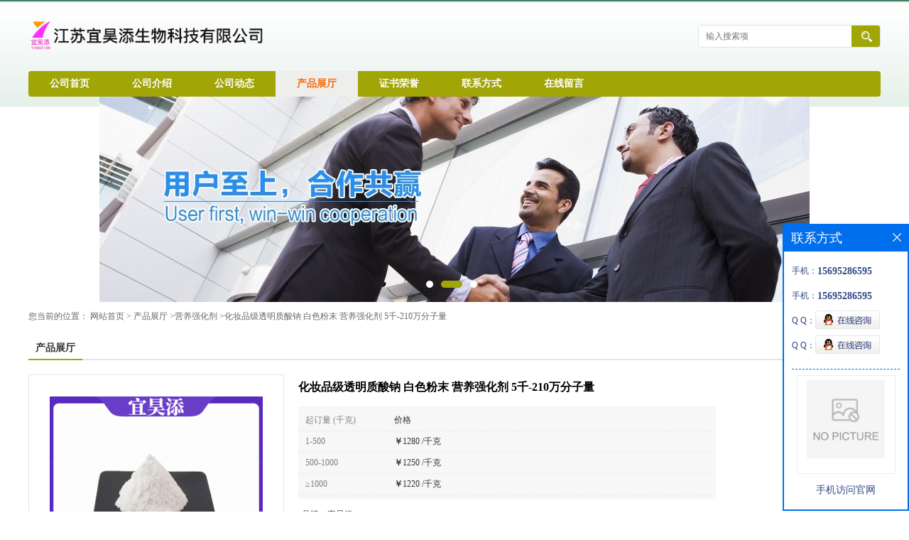

--- FILE ---
content_type: text/html; charset=utf-8
request_url: http://www.jiangsuyihaotian.com/products/show26467449.html
body_size: 7549
content:
<!DOCTYPE html PUBLIC "-//W3C//DTD XHTML 1.0 Transitional//EN" "http://www.w3.org/TR/xhtml1/DTD/xhtml1-transitional.dtd">
<html xmlns="http://www.w3.org/1999/xhtml">
<head>
<meta http-equiv="Content-Type" content="text/html; charset=utf-8">
<title>化妆品级透明质酸钠 白色粉末 营养强化剂 5千-210万分子量-江苏宜昊添生物科技有限公司</title>
<meta http-equiv="keywords" content="化妆品级透明质酸钠 白色粉末 营养强化剂 5千-210万分子量">
<meta http-equiv="description" content="化妆品级透明质酸钠      透明质酸粉 又名玻尿酸粉，HA，透明质酸钠，玻璃酸粉   【产品简介】    透明质酸是一种多功能基质，透明质酸（玻尿酸）HA广泛分布于人体各部位。其中皮肤也含有大量的透明质酸。人类皮肤成熟和老化过程也随着透明质...">


<script>
    if(true){
        var curl = window.location.href;
        var defurl = "http://www.jiangsuyihaotian.com";
        if(curl.indexOf(defurl)<0){
            if (defurl.indexOf("http://")==0){
                curl = curl.replace(defurl.replace("http:","https:"),defurl);
            }else{
                curl = curl.replace(defurl.replace("https:","http:"),defurl);
            }
            window.location.href = curl;
        }
    }
</script>
<link rel="stylesheet" type="text/css" href="/web/mb/cn/gd_mb18/css/base.css">
<link rel="stylesheet" type="text/css" href="/web/mb/cn/gd_mb18/css/top.css">
<link rel="stylesheet" type="text/css" href="/web/mb/cn/gd_mb18/css/bottom.css">
<link rel="stylesheet" type="text/css" href="/web/mb/cn/gd_mb18/css/layout.css">
<script type="text/javascript" src="/web/mb/cn/gd_mb18/js/jquery-1.11.1.min.js"></script>
<script type="text/javascript" src="/web/mb/cn/gd_mb18/js/common.js"></script>
<script type="text/javascript" src="/web/mb/cn/gd_mb18/js/Tony_Tab.js"></script><!--焦点图-->

</head>
<body>
<div class="header">
 <div class="clearfix top">
  <a href="/" class="logo_l">
		<img src="https://imgcn2.guidechem.com/img/msite/2017/5/3/jsyhtswkjyxgs$1190f9d10c334_6960.png" alt="江苏宜昊添生物科技有限公司" title="酱腌菜护色宝供应商,索马甜工厂价格,古尔胶生产商,刺梧桐胶现货厂家直销-江苏宜昊添生物科技有限公司"/>
    </a>
  <ul class="tp_sech">
    <form name="form_productSearch" id="form_productSearch1" method="get" onsubmit="return searchProduct('product_sokey1');">
	  <input type="text" placeholder="输入搜索项"  name="keys" id="product_sokey1" value="" class="tp_t_mx_t1"/>
	  <input type="button" value=""  onclick="searchProduct('product_sokey1')" class="tp_t_mx_t2"/>
	 </form>
<script src="/web/mb/publicJs/common.js"></script>
<script type="text/javascript">
    function searchProduct(keyid) {
        var inputid="product_sokey";
        if(keyid)inputid=keyid;
        var keys = $("#"+inputid).val();       // 搜索的关键词
        if(keys==""){
            tusi("请输入您要搜索的关键词");
            return false;
        }
        if (17472 > 0){
            location.href = "/products/list-catid-17472_-keys-"+URLEncode(keys)+"_--p1.html";
        }else {
            location.href = "/products/list-keys-"+URLEncode(keys)+"_--p1.html";
        }
        return false;
    }
</script>
  </ul>
 </div><!--top-->
 <div class="nav">
  <ul>
      <li class=""><a href="/"  class="lrt">公司首页</a></li>
      <li class=""><a href="/about.html"  class="lrt">公司介绍</a></li>
      <li class=""><a href="/news/list--p1.html"  class="lrt">公司动态</a></li>
      <li class="omm"><a href="/products/list--p1.html"  class="lrt">产品展厅</a></li>
      <li class=""><a href="/honors/list--p1.html"  class="lrt">证书荣誉</a></li>
      <li class=""><a href="/contact.html"  class="lrt">联系方式</a></li>
      <li class=""><a href="/feedback.html"  class="lrt">在线留言</a></li>
   </ul>
  </div><!--nav-->
</div><!--header--><div class="banner-box slideBox">
<div class="bd">
 <ul>
        <li><div class="m-width">
                <img src="https://imgcn2.guidechem.com/img/msite/2017/5/2/jsyhtswkjyxgs$da7736f0e040_cf4c.jpg" alt=""/>
           </div>
		</li>
        <li><div class="m-width">
                <img src="https://imgcn2.guidechem.com/img/msite/2017/5/2/jsyhtswkjyxgs$da77374388b0_aab0.jpg" alt=""/>
           </div>
		</li>
        <li><div class="m-width">
                <img src="https://imgcn2.guidechem.com/img/msite/2017/5/2/jsyhtswkjyxgs$dae9292d1af9_66b5.jpg" alt=""/>
           </div>
		</li>
   </ul>
 </div>
<div class="banner-btn">
  <a class="prev" href="javascript:void(0);">&lt;</a>
  <a class="next" href="javascript:void(0);">&gt;</a>
   <div class="hd"><ul>
		 <li>&nbsp;</li>
		 <li>&nbsp;</li>
		 <li>&nbsp;</li>
   </ul>
  </div>
 </div><!--banner-btn-->
</div><!--banner-box-->


<style type="text/css">
.title_l{line-height:40px;margin:0px auto;font-size:14px;height:40px;overflow:hidden;}
.title_l a{color: #666;}
</style>


<div class="title_l">
  <div class="title_l_ul">您当前的位置：
                <a href="/" title="网站首页">网站首页</a> &gt;
                <a href="/products/list--p1.html">产品展厅</a>
                &gt;<a href="/products/list-catid-17472_--p1.html">营养强化剂</a>
                &gt;<a>化妆品级透明质酸钠 白色粉末 营养强化剂 5千-210万分子量</a>
 </div><!--title_l_ul-->
</div><!--title_l-->

<div class="clearfix mina_index">
   <div class="n_d_l_dfr"><span>产品展厅</span></div><!--n_d_l_dfr-->

<link rel="stylesheet" type="text/css" href="/web/mb/publicCss/product.css">
<script src="/web/mb/publicJs/jqzoom.base.js?v=20230706"></script>
<script src="/web/mb/publicJs/jquery.jqzoom.js"></script>
<div class="list_box">
    <!-- showpic -->
    <div class="prolist" style="margin-top:20px;">
        <div class="pr_deti_main">
            <div class="clearfix pr_detai_top">
                <div class="wth674">
                    <div class="product-show">
                        <div class="region-detail-gallery">
                           
                            <div id="preview" class="spec-preview">
							  
                                <table width="360" height="360" border="0" cellspacing="0" cellpadding="0">
                                    <tr>
                                        <td width="360" height="360" align="center" valign="middle">
                                            <div class="prism-player" id="player-con" style="margin: 0px auto; display:none;"></div>
                                            <span class="jqzoom">
                                         <img src="https://imgcn6.guidechem.com/simg/product/2022/8/16/225825152500868.png" jqimg="https://imgcn6.guidechem.com/img/product/2022/8/16/225825152500868.png" class="cv_mfrt" alt="">
                                </span>
                                        </td>
                                    </tr>
                                </table>
                            </div><!--spec-preview-->
                            <div class="spec-scroll">
                                <div class="prev">&nbsp;</div>
                                <div class="next">&nbsp;</div>
                                <div class="items">
                                    <ul>
                                        <li
                                                class="add"
                                        ><img src="https://imgcn6.guidechem.com/simg/product/2022/8/16/225825152500868.png" mid="https://imgcn6.guidechem.com/simg/product/2022/8/16/225825152500868.png" big="https://imgcn6.guidechem.com/img/product/2022/8/16/225825152500868.png" isvideo="0" onclick="preview(this,360);"></li>
                                        <li
                                        ><img src="https://imgcn5.guidechem.com/simg/product/2021/8/11/225825140604028.png" mid="https://imgcn5.guidechem.com/simg/product/2021/8/11/225825140604028.png" big="https://imgcn5.guidechem.com/img/product/2021/8/11/225825140604028.png" isvideo="0" onclick="preview(this,360);"></li>
                                        <li
                                        ><img src="https://imgcn5.guidechem.com/simg/product/2021/5/7/225825162704906.png" mid="https://imgcn5.guidechem.com/simg/product/2021/5/7/225825162704906.png" big="https://imgcn5.guidechem.com/img/product/2021/5/7/225825162704906.png" isvideo="0" onclick="preview(this,360);"></li>
                                        <li
                                        ><img src="https://imgcn5.guidechem.com/simg/product/2021/6/7/225825110604633.jpg" mid="https://imgcn5.guidechem.com/simg/product/2021/6/7/225825110604633.jpg" big="https://imgcn5.guidechem.com/img/product/2021/6/7/225825110604633.jpg" isvideo="0" onclick="preview(this,360);"></li>
                                        <li
                                        ><img src="https://imgcn5.guidechem.com/simg/product/2021/5/7/225825163205540.jpg" mid="https://imgcn5.guidechem.com/simg/product/2021/5/7/225825163205540.jpg" big="https://imgcn5.guidechem.com/img/product/2021/5/7/225825163205540.jpg" isvideo="0" onclick="preview(this,360);"></li>
                                    </ul>
                                </div><!--items-->
                            </div><!--spec-scroll-->
                            <!--缩图结束-->
                        </div>
                        <div class="det_plt">
                            <div class="product_title">化妆品级透明质酸钠 白色粉末 营养强化剂 5千-210万分子量</div>
                            <div class="price-content">
                                <div class="dtai_pmt">
                                    <dl>
                                        <dd><em>起订量 (千克)</em><span>价格</span></dd>
                                        <dd>
                                            <em>1-500</em><span><strong>￥</strong>1280 /千克</span>
                                        </dd>
                                        <dd>
                                            <em>500-1000</em><span><strong>￥</strong>1250 /千克</span>
                                        </dd>
                                        <dd>
                                            <em>≥1000</em><span><strong>￥</strong>1220 /千克</span>
                                        </dd>
                                    </dl>
                                </div><!--dth_pme-->
                                <div class="detail-texta">
                                    <div class="price-outer-div">
                                        <ul>
                                            <li><span>品牌：<span>宜昊添</span></span></li>
                                        </ul>
                                        <div class="clear"></div>
                                    </div>
                                    <div class="price-outer-div">
                                        <ul>
                                            <li><span>cas：<span>9067-32-7</span></span></li>
                                        </ul>
                                        <div class="clear"></div>
                                    </div>

                                    <ul class="product-zd ">
                                        <li><strong>发布日期：</strong> 2022-08-16</li>
                                        <li><strong>更新日期：</strong> 2026-01-26</li>
                                    </ul>
                                </div>

                            </div>
                            <div class="detail-button">
                                <div class="prof_se_nd"><a href="/feedback.html?title=化妆品级透明质酸钠 白色粉末 营养强化剂 5千-210万分子量" style="color:#fff;">发送咨询信息</a></div>
                            </div>
                        </div><!--det_plt-->
                        <div class="cl"></div>

                    </div>
                    <div class="cl"></div>
                </div>

            </div><!--pr_detai_top-->
            <div class="prof_all prof_width"><span>产品详请</span></div><!--prof_all-->
            <div class="prog_leg">

                <table width="100%" border="0" cellspacing="0" cellpadding="0" bgcolor="#f9f9f9">
                    <tbody>
                    <tr>
                        <td width="5%" height="45" align="left" nowrap="nowrap">品牌 </td>
                        <td width="15%" height="45" align="left">
                            宜昊添
                        </td>
                    </tr>
                    <tr>
                        <td width="5%" height="45" align="left" nowrap="nowrap">用途 </td>
                        <td width="15%" height="45" align="left">
                            营养强化剂
                        </td>
                    </tr>
                    <tr>
                        <td width="5%" height="45" align="left" nowrap="nowrap">型号 </td>
                        <td width="15%" height="45" align="left">
                            化妆品
                        </td>
                    </tr>
                    <tr>
                        <td width="5%" height="45" align="left" nowrap="nowrap">外观 </td>
                        <td width="15%" height="45" align="left">
                            白色
                        </td>
                    </tr>
                    <tr>
                        <td width="5%" height="45" align="left" nowrap="nowrap">别名 </td>
                        <td width="15%" height="45" align="left">
                            透明质酸钠
                        </td>
                    </tr>
                    <tr>
                        <td width="5%" height="45" align="left" nowrap="nowrap">纯度 </td>
                        <td width="15%" height="45" align="left">
                            99%
                        </td>
                    </tr>
                    <tr>
                        <td width="5%" height="45" align="left" nowrap="nowrap">CAS编号 </td>
                        <td width="15%" height="45" align="left">
                            9067-32-7
                        </td>
                    </tr>
                    <tr>
                        <td width="5%" height="45" align="left" nowrap="nowrap">有效物质含量 </td>
                        <td width="15%" height="45" align="left">
                            99
                        </td>
                    </tr>
                    <tr>
                        <td width="5%" height="45" align="left" nowrap="nowrap">主要营养成分 </td>
                        <td width="15%" height="45" align="left">
                            透明质酸钠
                        </td>
                    </tr>
                    </tbody>
                </table>

            </div><!--prog_leg--><!--prog_leg-->
            <div class="ntf_pcde">
                <p style="font-family:;">
	化妆品级透明质酸钠
</p>
<p style="font-family:;">
	<br />
</p>
<p style="font-family:;">
	透明质酸粉 &nbsp; 又名玻尿酸粉，HA，透明质酸钠，玻璃酸粉
</p>
<p style="font-family:;">
	【产品简介】
</p>
<p style="font-family:;">
	<br />
透明质酸是一种多功能基质，透明质酸（玻尿酸）HA广泛分布于人体各部位。其中皮肤也含有大量的透明质酸。人类皮肤成熟和老化过程也随着透明质酸的含量和使皮肤柔嫩、光滑、去皱、增加弹性、防止衰老，在保湿的同时又是良好的透皮吸收促进剂。与其他营养成分配合使用，可以起到促进营养吸收的更理想效果。<span style="color:#333333;font-family:null;font-size:16px;background-color:#FFFFFF;">透明质酸钠，化学式为(C14H20NO11Na)n，是人体内一种固有的成分，是一种葡聚糖醛酸，没有种属特异性，它广泛存在于胎盘、羊水、晶状体、关节软骨、皮肤真皮层等组织；器官中它分布在细胞质、细胞间质中，对其中所含的细胞和细胞器官本身起润滑与滋养作用。</span><i class="br"></i><span style="color:#333333;font-family:null;font-size:16px;background-color:#FFFFFF;">同时提供的微环境．它是将一种人体天然的"透明质酸"配合以其他促进药物制成一种凝胶，通过注射方法使用。</span><i class="br"></i><span style="color:#333333;font-family:null;font-size:16px;background-color:#FFFFFF;">保湿作用是透明质酸钠在化妆品中最重要的作用，与其他保湿剂相比，周围环境的相对湿度对其保湿性的影响较小。</span> 
</p>
<p style="font-family:;">
	<br />
</p>
<p>
	<br />
</p>
<p style="font-family:;">
	<br />
<img src="https://t12.baidu.com/it/u=4198037183,3674263259&fm=199&app=68&f=JPEG?w=750&h=750&s=2BB4368A440A66E31CFA8D640300706B" style="width:750px;height:750px !important;" /><img src="https://t10.baidu.com/it/u=3140539546,4153335077&fm=199&app=68&f=JPEG?w=750&h=651&s=7880FF16111E47CC0A68295103005073" style="width:750px;height:651px !important;" /><img src="https://t11.baidu.com/it/u=3411845138,1387848652&fm=199&app=68&f=JPEG?w=750&h=393&s=869E7023535041C0184170CD03007070" style="width:750px;height:393px !important;" /><img src="https://t11.baidu.com/it/u=2701239587,2896069193&fm=199&app=68&f=JPEG?w=750&h=394&s=89A3F71711F44596D0F5C8D803009033" style="width:750px;height:394px !important;" /><img src="https://t11.baidu.com/it/u=324455790,153063140&fm=199&app=68&f=JPEG?w=749&h=404&s=868E74231340714D1C581E600300E074" style="width:749px;height:404px !important;" /><span style="font-size:16px;"> </span><img src="https://t12.baidu.com/it/u=2751595091,1950128892&fm=199&app=68&f=JPEG?w=749&h=235&s=D4C6D51BDD246D035EE985C4030010B3" style="width:749px;height:235px !important;" /><img src="https://t11.baidu.com/it/u=2985496020,873320674&fm=199&app=68&f=JPEG?w=750&h=615&s=51127898168475EBD06558DF030050B8" style="width:750px;height:615px !important;" /> 
</p>
            </div><!--ntf_pcde-->
        </div><!--pr_deti_main-->
    </div>
    <script>function tomessage(s,d){
        document.getElementById("stype").value=s;
        document.getElementById("sid").value=d;
        document.formdetail.method="POST";
        document.formdetail.submit();
    }</script>
    <form method="post" action="message.html" name="formdetail" id="formdetail">
        <input type="hidden" name="stype" id="stype" value="">
        <input type="hidden" name="sid" id="sid" value="">
    </form>
<style>.price-outer-div li{width: 100%;}
</style>


</div>



<style type="text/css">
.ews_t_t{line-height:45px;margin:0px auto;font-size:16px;height:45px;overflow:hidden;color:#333;font-weight:bold;text-align: left;}
.ews_t_tl{overflow:hidden;}
.ews_t_tl a{float:left;color:#555;display:block;height:36px;line-height:36px;padding:0px 15px;background:#eeeeee;font-size:14px;margin-right:20px;margin-bottom:20px;border-radius:6px;-moz-border-radius:6px;-webkit-border-radius:6px;text-align: left;}
.prto_zi_ul li{float:left;width:23%;margin-bottom:10px;padding-right:2%;list-style:none;}
.prto_zi_ul li table{width:100%;height:200px;}
.prto_zi_ul {padding:0px;margin:0px;width:100%;display:block;overflow:hidden;}
.prto_zi_ul li table img{max-width:100%;max-height:200px;}
.text_mdf{display:block;height:25px;overflow:hidden;color:#333;line-height:25px;font-size:14px;text-align:center;}
.text_mdf a{color:#333;}
.news_tag{padding:0px 20px;}

.swe_md{background:#fff;}
</style>

<div class="swe_md">

<div class="news_tag">
<div class="ews_t_t">相关产品：</div><!--ews_t_t-->
<ul class="prto_zi_ul">
    <li>
	  <table width="100%" border="0" cellspacing="0" cellpadding="0">
          <tr>
            <td align="center" valign="middle">
            <a href="/products/show32169799.html" target="_blank">
            <img src="https://imgcn7.guidechem.com/simg/product/2024/3/29/225825135001354.png" alt="">
             </a>
            </td>
          </tr>
         </table>
         <div class="text_mdf">
            <a href="/products/show32169799.html" target="_blank">宜昊添供应食品级苯甲酸钠</a>
        </div>
    </li>
    <li>
	  <table width="100%" border="0" cellspacing="0" cellpadding="0">
          <tr>
            <td align="center" valign="middle">
            <a href="/products/show32164585.html" target="_blank">
            <img src="https://imgcn7.guidechem.com/simg/product/2024/4/17/225825084500470.jpg" alt="">
             </a>
            </td>
          </tr>
         </table>
         <div class="text_mdf">
            <a href="/products/show32164585.html" target="_blank">宜昊添供应食品级海藻糖</a>
        </div>
    </li>
    <li>
	  <table width="100%" border="0" cellspacing="0" cellpadding="0">
          <tr>
            <td align="center" valign="middle">
            <a href="/products/show32138865.html" target="_blank">
            <img src="https://imgcn5.guidechem.com/simg/product/2021/3/19/225825120605756.png" alt="">
             </a>
            </td>
          </tr>
         </table>
         <div class="text_mdf">
            <a href="/products/show32138865.html" target="_blank">食品级果胶酶CAS：9032-75-1</a>
        </div>
    </li>
    <li>
	  <table width="100%" border="0" cellspacing="0" cellpadding="0">
          <tr>
            <td align="center" valign="middle">
            <a href="/products/show32101873.html" target="_blank">
            <img src="https://imgcn7.guidechem.com/simg/product/2024/3/27/225825163802663.png" alt="">
             </a>
            </td>
          </tr>
         </table>
         <div class="text_mdf">
            <a href="/products/show32101873.html" target="_blank">食品级添加剂结晶果糖 结晶果葡糖</a>
        </div>
    </li>
</ul>
</div><!--news_tag-->
</div><!--swe_md--> </div><!--mina_index-->

<script type="text/javascript" src="/web/mb/publicJs/common.js"></script>


<style typpe="text/css">
    .flot_cuext{width:174px;position:fixed;right:0px;top:100px;background:#006fed;padding:2px;}
    .lot_cu1{height:37px;}
    .lot_cu1 span{float:left;line-height:37px;color:#fff;font-size:18px;font-family:"微软雅黑";margin-left:10px;}
    .lot_cu2{background:#fff;padding:0px 11px 15px;}
    .lot_cu1 a{float:right;margin-top:11px;margin-right:9px;}
    .lot_cu2 dl{padding:10px 0px 15px;border-bottom:1px dashed #006fed;}
    .lot_cu2 dl dd{color:#314985;font-size:12px;line-height:35px;word-break:break-all;table-layout:fixed;overflow:hidden;}
    .lot_cu2 dl dd span{float:left;}
    .lot_cu2 dl dd em{float:left;}
    .lot_cu2 dl dd em img{margin-top:3px;}
    .lot_cu2 dl dd strong{color:#314985;font-size:14px;}
    .lot_cet1{margin:19px 0px;text-align:center;}
    .lot_cet2{width: 125px;height: 125px;margin:8px auto 10px;border:1px solid #eeeeee;text-align:center;padding:6px;}
    .lot_cet2 img{max-width: 110px;max-height: 110px;}
    .lot_cet3{text-align:center;line-height:25px;color:#314985;font-size:14px;font-family:"微软雅黑";}
    .flot_cuext{
        z-index: 999999;
    }
</style>


<div class="flot_cuext" style="font-size: 12px;Top:315px;position: fixed;right: 0px; font-size: 12px;">

    <div class="lot_cu1"><span>联系方式</span><a onclick="hideQq()" href="javascript:void(0)"><img src="/images/clr_xwe.png"></a></div><!--lot_cu1-->
    <div class="lot_cu2">
        <dl>
            <dd><span>手机：</span><em title="联系人:郭永春"><strong>15695286595</strong></em></dd>
            <dd><span>手机：</span><em title="联系人:郭永春"><strong>15695286595</strong></em></dd>
            <dd><span>Q Q：</span><em><a target="_blank" href="tencent://message/?Menu=yes&uin=1556021778&Site=江苏宜昊添生物科技有限公司&Service=300&sigT=45a1e5847943b64c6ff3990f8a9e644d2b31356cb0b4ac6b24663a3c8dd0f8aa12a545b1714f9d45"><img src="/images/qq_meq.jpg"></a></em></dd>
            <dd><span>Q Q：</span><em><a target="_blank" href="tencent://message/?Menu=yes&uin=1556021778&Site=江苏宜昊添生物科技有限公司&Service=300&sigT=45a1e5847943b64c6ff3990f8a9e644d2b31356cb0b4ac6b24663a3c8dd0f8aa12a545b1714f9d45"><img src="/images/qq_meq.jpg"></a></em></dd>
        </dl>




        <div class="lot_cet2"><img src="/web/makeewm.action?content=http%3A%2F%2Fm.jiangsuyihaotian.com%2F&width=150"></div><!--lot_cet2-->
        <div class="lot_cet3">手机访问官网</div><!--lot_cet3-->


    </div><!--lot_cu2-->

</div>

<script>
    function hideQq() {
        $(".flot_cuext").hide();
    }
</script>
  
<div class="footer">
 <div class="footer_b">
  <p>
	联系人：郭永春&nbsp;&nbsp;
	<a href="tel:0512-89163465">电话：0512-89163465</a>&nbsp;&nbsp;
	邮箱： <a href="email:1556021778@QQ.COM">1556021778@QQ.COM</a>&nbsp;&nbsp;
	地址：苏州高新区狮山路35号1幢3700-2室
  </p>
  <p>
   版权所有 Copyright (©) 2026 
<a href="/sitemap.xml" target="_blank" class="zzb07link">XML</a>			
			  
            技术支持：
            <a href="https://china.guidechem.com/" id="guidechem" class="TechnicalSupport" target="_blank">盖德化工网</a>&nbsp;&nbsp;
            <a href="https://www.21food.cn/" id="21food" class="TechnicalSupport" target="_blank">食品商务网</a>&nbsp;&nbsp;
  </p>
 </div><!--footer_b-->
</div><!--footer-->

<script src="/js/jquery.cookie.js"></script>
<meta name="baidu-site-verification" content="UQOuwFdgB7" />
<script>
    $("img").each(function(){
        if($(this).attr('src')=='') $(this).remove();
    });
    if(location.href.indexOf('/news/list')!=-1){
        $("img").error(function () {
            $(this).remove();
        });
    }else {
        $("img").error(function () {
            $(this).attr("src", "/images/nophoto.png");
        });
    }
</script>
<script type='text/javascript' src='https://tj.guidechem.com/js/visitcount3.js'></script> 
<script type='text/javascript' defer> 
var _visitCount_ = new VisitCount(); 
_visitCount_.dbName='guidecn'; 
_visitCount_.source='pc'; 
_visitCount_.sid=26467449; 
_visitCount_.clientkey='1769452536915_4878'; 
_visitCount_.comid=225825; 
_visitCount_.vcomid=0; 
_visitCount_.keyword=''; 
_visitCount_.stype='pro'; 
_visitCount_.visittimes=1; 
_visitCount_.data=''; 
_visitCount_.types=''; 
_visitCount_.time='1769452536930'; 
_visitCount_.sign='a54423af32eeb252c3bc86f06c0c8777'; 
_visitCount_.sentReq(); 
function _doAction_(sid,stype,action,actiondata,scomid){
	_visitCount_.doaction(sid,stype,action,actiondata,scomid);
 }
</script>
 <script type="text/javascript">
  $(".slideBox").slide({mainCell:".bd ul",autoPlay:true});
 </script>
</body>
</html>



--- FILE ---
content_type: text/css
request_url: http://www.jiangsuyihaotian.com/web/mb/cn/gd_mb18/css/top.css
body_size: 647
content:
@charset "utf-8";
/* CSS Document */

.header{position:relative;}

.logo_l{float:left;height:80px;display:block;display: flex;justify-content: left;align-items: center;width: 510px;}
.logo_l img{max-height: 60px;max-width: 510px;vertical-align:middle;}
.top{max-width:1200px;margin: 10px auto;min-width: 1200px;}

.tp_sech{border:1px solid #dfe1e3;border-radius:4px;-moz-border-radius:4px;-webkit-border-radius:4px;height:30px;float:right;margin-top:25px;overflow: hidden;}
.tp_t_mx_t1{float:left;width:205px;border:0px;outline:none;color:#333;font-size:12px;height:30px;line-height:30px;padding-left:10px;background: #fff;}
.tp_t_mx_t2{float:left;width:40px;height:30px;cursor:pointer;outline:none;background:none;border:0px;background: #a1a506 url(../images/secr1.png) center center no-repeat;}



.nav{width: 1200px;height: 36px;background: #a1a506;margin: 0px auto;border-radius: 4px;-moz-border-radius: 4px;border-radius: 4px;overflow: hidden;min-width: 1200px;}
.nav ul{max-width:1200px;margin:0px auto;}
.nav ul li{float:left;position:relative;height: 36px;line-height:36px;}
.nav ul li a{display: block;font-size: 14px;line-height: 36px;color: #fff;padding:0px 30px;font-weight: bold;}
.nav ul li.omm{background:#eeeeed;}
.nav ul li.omm a{color: #ff6600;}
/*input.tp_t_mx_t1::placeholder { color:#fff}
input.tp_t_mx_t1::-webkit-input-placeholder { color:#fff}
input.tp_t_mx_t1::-ms-input-placeholder{ color:#fff}
input.tp_t_mx_t1::-moz-input-placeholder{ color:#fff}*/

--- FILE ---
content_type: text/css
request_url: http://www.jiangsuyihaotian.com/web/mb/cn/gd_mb18/css/layout.css
body_size: 3650
content:
@charset "utf-8";
/* CSS Document */
body{background:url(../images/bj_default.jpg) left top repeat-x;min-width: 1200px;}
.banner-box{width:100%;position:relative;overflow:hidden;}
.banner-box .bd{ width:100% !important;}
.banner-box .bd li .m-width {width:100%;margin:0 auto;overflow:hidden;text-align:center;}
.banner-box .bd li{width:100% !important;}
.banner-box .bd li a{display:block;background-size:auto;}
.banner-box .bd li a img,.banner-box .bd li img{max-width:100%;}
.banner-btn a{display:block;width:50px;height:70px;position:absolute;top:0;font-size:0px;display:none;}

.banner-btn a.prev{position:absolute;left:10px;top:50%;margin-top:-35px;} 
.banner-btn a.next{position:absolute;right:10px;top:50%;margin-top:-35px;}

.banner-btn a.prev:after{content:' ';position:absolute;top:50%;margin-top:-11px;left:50%;width:22px;height:22px;border:#fff solid;border-width:6px 6px 0 0;-webkit-transform:rotate(-135deg);transform:rotate(-135deg);margin-left:-4px;}
.banner-btn a.next:before{content:' ';position:absolute;top:50%;margin-top:-11px;left:50%;width:22px;height:22px;border:#fff solid;border-width:6px 6px 0 0;-webkit-transform:rotate(45deg);transform:rotate(45deg);margin-left:-16px;}
.banner-btn a.prev:hover:after{content:' ';position:absolute;top:50%;margin-top:-11px;left:50%;width:22px;height:22px;border:#fff solid;border-width:6px 6px 0 0;-webkit-transform:rotate(-135deg);transform:rotate(-135deg);margin-left:-4px;}
.banner-btn a.next:hover:before{content:' ';position:absolute;top:50%;margin-top:-11px;left:50%;width:22px;height:22px;border:#fff solid;border-width:6px 6px 0 0;-webkit-transform:rotate(45deg);transform:rotate(45deg);margin-left:-16px;}

.banner-box .hd {position:absolute;bottom:15px;width:100%;text-align:center;}
.banner-box .hd ul li{width:10px;height:10px;margin-right: 8px;display: inline-block;cursor: pointer;border-radius:8px;-moz-border-radius:8px;-webkit-border-radius:8px;background:#fff;}
.banner-box .hd ul li.on{background:#a1a506;width:30px;}

.mnb_lft em{display:block;padding: 6px 15px;}
.mnb_lft em a{display:block;line-height: 34px;height: 34px;overflow:hidden;color: #666;font-size: 14px;border-bottom: 1px dotted #e5e5e5;}
.mnb_lft em a:last-child{border-bottom:0px;}
.mnb_lft em a:hover{color:#a1a506;}
.mnb_lft{float:left;width:260px;border: 1px solid #e5e5e5;border-top: 3px solid #a1a506;}
.mnb_rtt{float:right;width: 925px;}
.prt_lust{overflow:hidden;}

.prt_lust ul li{float:left;width: 165px;margin-right: 16px;}


.d_pe_top2 .mr_frBtnR,.d_pe_top2 .mr_frBtnL{height: 41px;width: 49px;text-align:center;position:absolute;z-index:3;display:block;top: 82px;}
.d_pe_top2 .prev{left: 9px;}
.d_pe_top2 .next{right: 8px;}


.t_tp_t1{width: 150px;border: 4px solid #e5e801;padding:3px;background:#fff;}
.t_tp_t1 table{width:100%;height:165px;}
.t_tp_t1 table img{max-width:100%;max-height:165px;}
.t_tp_t2{line-height:28px;overflow:hidden;width:100%;height:28px;text-align:center;display:block;}
.t_tp_t2 a{color:#fff;line-height:28px;overflow:hidden;width:100%;height:28px;font-size:12px;}
.t_tp_t2:hover a{color:#fff;}

.min_a_index{width:1200px;margin: 10px auto 10px;background: #ae4913;position: relative;padding-top: 4px;height: 260px;}
.mina_index{width:1200px;margin: 10px auto 10px;}

.abt_nmd{display:block;height: 45px;line-height: 45px;padding-left: 15px;border-top-left-radius:5px;border-top-right-radius:5px;background-color: #e5e5e5;font-size: 14px;color: #333;font-weight:bold;}
.ind_cen_ter{float:left;width:260px;}
.ind_rig_ht{float:right;width:920px;overflow:hidden;}
.about_m p{margin-top:20px;}
.about_m img{max-width:100%;}
.about_m{line-height:25px;font-size:12px;color:#333;}

.in_ce_t1{margin-bottom:10px;border: 1px solid #e5e5e5;border-radius: 6px;overflow: hidden;}
.m_in_ler1{display:block;height: 35px;line-height: 35px;padding-left: 15px;background: #ae4913;font-size: 12px;color: #fff;font-weight:bold;}
.n_cett2{padding:10px 15px;font-size: 12px;line-height:28px;color: #666;}
.n_cett2 li a{color: #898989;}



.m_in_ler_mc{background: #a1a506;}





.m_i_rn_le1{display:block;height:60px; background:#a1a506; color:#FFF; line-height:60px !important; padding-left:30px; font-size:15px;font-weight:bold;}
.y_ctr2 li{line-height:38px;position:relative;}
.y_ctr2 li:last-child{border-bottom:0px;}
.y_ctr2 li a{border-bottom: 1px dotted #C1BEBE;padding-left: 22px;display:block;color: #333;font-size: 12px;transition: all 0.3s;-webkit-transition: all 0.3s;-moz-transition: all 0.3s;-o-transition: all 0.3s;height:38px;overflow:hidden;padding-right:40px;background: url(../images/dd_03.png) 10px center no-repeat;}

.eb_lm_mdrf{position:relative;}
.leb_lm_m{display:none;width: 100%;}
.leb_lm_m a{display:block;height: 33px;line-height: 33px;color: #666;font-size: 12px;padding-left: 30px;border-bottom: 1px dotted #C1BEBE;}
.leb_lm_m a:hover{color:#666;}
.more_ald{display:block;position:absolute;right: 0px;top: -39px;width: 32px;z-index: 1;height: 38px;cursor:pointer;color:#999;font-size:18px;line-height:38px;text-align:center;font-style:normal;font-weight:bold;}

.y_ctr2{background: #fff;padding: 5px 10px;border-radius: 0px 0px 5px 5px;}


.contact_m{line-height:35px;font-size:14px;color:#343a40;padding:20px 0px;}
.contact_m ul{border-bottom:1px dashed #e5e5e5;padding-bottom:10px;margin-bottom:10px;}
.contact_m p strong{font-size:16px;}
.contact_m p img{max-width:100%;}

.feed_m{margin:30px auto;max-width:1310px;padding:0px 15px;}
.form-group{line-height:36px;margin-bottom:22px;position:relative;display:inline-block;width:100%;}
.form-control{border:1px solid #e4eaec;border-radius:4px;-moz-border-radius:4px;-webkit-border-radius:4px;line-height:36px;height:36px;outline:none;color:#666;font-size:12px;padding-left:2%;width:97%;}
textarea.form-control{border:1px solid #e4eaec;border-radius:4px;-moz-border-radius:4px;-webkit-border-radius:4px;line-height:36px;height:180px;outline:none;color:#666;font-size:12px;padding:10px 2%;width:95%;}
#code{border:1px solid #e4eaec;border-radius:4px;-moz-border-radius:4px;-webkit-border-radius:4px;line-height:36px;height:36px;outline:none;color:#666;font-size:12px;padding-left:2%;width:40%;float: left;}
.btn-primary{border:1px solid #a1a506 ;border-radius:4px;-moz-border-radius:4px;-webkit-border-radius:4px;line-height:36px;height:36px;outline:none;font-size:12px;width:100%;background:#a1a506 ;color:#fff;cursor:pointer !important;}
.form-group label{position:absolute;left:0px;bottom:-20px;line-height:20px;color:#666;font-size:12px;}
.form-group label.error{color:#ff0000;}
.form-group span{height: 34px;padding: 0px 10px 0 0;font-size: 14px;display: block;font-weight: 400;margin-left: 10px;color: #76838f;float: left;text-align: center;background-color: #f3f7f9;border: 1px solid #e4eaec;border-radius: 3px;line-height: 36px;}
.form-group span img{float:left;}
.form-group span a{display:inline-block;color:#666;font-size:12px;}


.job_mdf_m{margin:20px auto;max-width:95%;}
.job_mdf_m ul{padding:0px 0px 10px;border-bottom:1px dashed #e5e5e5;margin-bottom:10px;}
.job_mdf_m ul li{color: #666666;font-size: 14px;line-height:25px;}
.job_mdf_m ul li span{color:#333;}
.job_mdf_m ul li h3{font-size:16px;}

.title_l{line-height: 40px;margin:0px auto;font-size: 12px !important;height: 40px;overflow:hidden;width: 1200px;color: #666;}
.title_l a{color: #666;}





.dhr_mt1{display:block;font-size:22px;line-height:35px;text-align:center;color: #333;margin:15px 0px 15px;}
.dhr_mt2{display:block;color:#666;font-size:12px;line-height:45px;text-align:center;margin-bottom:10px;}
.dhr_mt3 img{max-width:100%;}
.dhr_mt3 p{color:#666;font-size:14px;line-height:30px;}
.dhr_mt3{margin-top:15px;color:#666;font-size:14px;line-height:30px;}

.pge_re{margin-bottom:20px;margin-top:40px;}
.pge_re span{display:block;line-height:32px;height:32px;overflow:hidden;font-size: 14px;color:#333;padding:0px 10px;}
.pge_re span a{color: #666;}
.pge_re span a:hover,.text_bsd a:hover,.prut_dr table tr td a:hover{color:#a1a506;}

/* 分页 */
a{text-decoration:none;}
*{padding:0; margin:0; list-style:none;}
address,cite,em {font-style:normal;}
.page_tp{margin:27px auto;text-align:center;height:32px;line-height:32px;display:inline-block;width:100%;}
.page_op_txt{background:#fff;border:1px solid #ccc;height:30px;line-height:30px;padding:0px 10px !important;display:inline-block;color:#333333;font-size:12px;font-family:"微软雅黑";margin-right:10px;display:inline-block;margin-left:10px;outline:none;border-radius:2px;-moz-border-radius:2px;-webkit-border-radius:2px;}
.page_tp span{color:#6d6d6d;font-size:12px;font-family:"微软雅黑";display:inline-block;padding:0px !important;border:0px !important;background:none;}
.red_pcd{width:40px;height:28px;line-height:28px;color:#6d6d6d;font-size:12px;font-family:"微软雅黑";border:1px solid #ccc;padding-left:5px;margin-right:10px;margin-left:10px;display:inline-block;margin-top:-3px;outline:none;text-align:center;border-radius:2px;-moz-border-radius:2px;-webkit-border-radius:2px;}
.red_pcd1{width:46px;height:30px;border:1px solid #e5e5e5;color:#333;font-size:12px;font-family:"微软雅黑";background:none;cursor:pointer !important;margin-left:10px;display:inline-block;margin-top:-3px;background:#efefef;border-radius:2px;-moz-border-radius:2px;-webkit-border-radius:2px;}
.page_tp em{display:inline-block;margin-right:10px;}
.page_op_txtu{color:#bbb;}
.page_tp em a{background:#fff;border:1px solid #e5e5e5;padding:0px;height:30px;line-height:30px;width:36px;display:inline-block;color:#333333;font-size:13px;font-family:"微软雅黑";text-align:center;margin:0px 5px;border-radius:2px;-moz-border-radius:2px;-webkit-border-radius:2px;}
.page_tp em a.on{border: 1px solid #333;color:#fff;background: #333;font-weight:bold;}
.page_tp em a.on_last{border-right:1px solid #e5e5e5;}



.ind_left{width: 400px;float: left;}
.ind_center{float:right;width: 390px;}
.ind_right{float: left;width: 390px;margin-left: 10px;}
.nd_l_dfr{height: 30px;line-height: 30px;padding-left: 15px;background: #a1a506;font-size: 12px;color: #fff;font-weight:bold;border-radius: 4px;overflow: hidden;}
.nd_l_dfr span{float:left;display:block;height: 30px;line-height: 30px;color: #fff;font-size: 12px;font-weight:bold;}
.nd_l_dfr a{float:right;color: #666;font-size: 12px;margin-right:10px;}
.nd_l_dfr a img{margin-top:10px;}
.nd_l_dfr a:hover{color:#103778;text-decoration:underline;}
.n_d_l_dfr{height: 30px;line-height: 30px;border-bottom:2px solid #e5e5e5;font-size: 14px;font-weight: bold;}
.n_d_l_dfr span{float:left;display:block;height: 30px;line-height: 30px;color: #333;font-size: 14px;font-weight: bold;border-bottom: 2px solid #a1a506;padding: 0px 10px;}
.inc_xont,.news_xont{padding: 10px 0px;}
.inc_xont{background: url(../images/main-r-bg.png) right 10px no-repeat;}
.inc_xont li{line-height:29px;color: #666;font-size: 12px;}


.news_xont li{line-height:28px;height:28px;border-bottom:1px dashed #efefef;overflow:hidden;background: url(../images/arow.png) left center no-repeat;padding-left: 12px;}
.news_xont li a{display:block;line-height:28px;color: #666;font-size: 12px;height:28px;overflow:hidden;float:left;max-width:260px;overflow:hidden;}
.news_xont li span{float:right;color: #666;}
.news_xont li a:hover{color:#a1a506;}


.d_pe_top2{width: 1200px;height: 225px;overflow:hidden;position: relative;margin-top: 30px;}



.abt_mia_nd{margin: 10px 0px 10px;}
.abt_mia_nd img{max-width:150px;max-height:85px;float:left;margin:0px 10px 10px 0px;}
.abt_mia_nd{line-height:28px;color: #666;font-size: 12px;height: 144px;overflow:hidden;}

.bt_n_mdf{display:block;padding: 10px 15px;}
.bt_n_mdf a{display:block;line-height: 35px;height: 35px;overflow:hidden;color: #666;font-size: 12px;border-bottom: 1px dotted #C1BEBE;}
.bt_n_mdf a.omm{color:#ae4913;}
.about_m,.news_mdef_m{padding:20px;}
.bt_n_mdf a:last-child{border-bottom:0px;}
.bt_n_mdf a:hover{color:#ae4913;}

.pdor_lost_m{padding: 20px 15px 0px;overflow:hidden;}
.pdor_lost_m ul{width: 950px;}
.pdor_lost_m ul li{width: 208px;margin-right:20px;float:left;margin-bottom:20px;}
.pdor_lost_m ul li table{width:100%;height:205px;}
.pdor_lost_m ul li span{display:block;height:205px;border:1px solid #e5e5e5;overflow:hidden;}
.pdor_lost_m ul li table img{max-width:100%;max-height:205px;}
.xp_man_cd1{display:block;text-align: center;height: 30px;overflow: hidden;line-height:30px;color: #333;font-size:14px;margin-top: 10px;}
.xp_man_cd1:hover{text-decoration: none;color:#a1a506;}


.na_ind_cndf{width:1200px;margin: 0px auto;overflow: hidden;}

.list_news{list-style:none;padding:20px 20px 20px 20px;}
.list_news li{color:#898989;background: url(../images/li.png) no-repeat left center;line-height:38px; height:38px;padding-left:13px;border-bottom: 1px dashed #e3e2e2;position:relative;padding-right:80px;overflow:hidden;}
.list_news li a{color:#303c4b;}
.list_news li a:hover{text-decoration:none;color:#a1a506;}
.news_time{position:absolute;right:0px;top:0px;}
.news_xont li:last-child{border-bottom:0px;}

.nd_l_df_r1{width: 1070px;margin: 15px auto;overflow: hidden;}


.nd_c_cdf{display:block;overflow:hidden;position: relative;padding: 10px 10px;background:#e5e5e5;border-radius: 5px;}
.tp_t_mxt1{height: 28px;background:#fff;color:#666;font-size:12px;border:0px;outline:none;width: 95%;padding-left: 3%;line-height: 28px;border:1px solid #b5b5b5;}
.tp_t_mxt2{background:#dc0a12 url(../images/secr1.png) center center no-repeat;background-size:26px 15px;width: 50px;height: 30px;border:0px;font-size:0px;cursor: pointer;position: absolute;right: 14px;top: 10px;display: block;z-index: 1;}





.nd_l_d_mfr{background:url(../images/protitlebg.png) center top no-repeat;text-align:center;color:#fff;font-size:14px;font-weight:bold;line-height:35px;position: absolute;left: 50%;top: -4px;height: 35px;width: 123px;margin-left: -60px;}